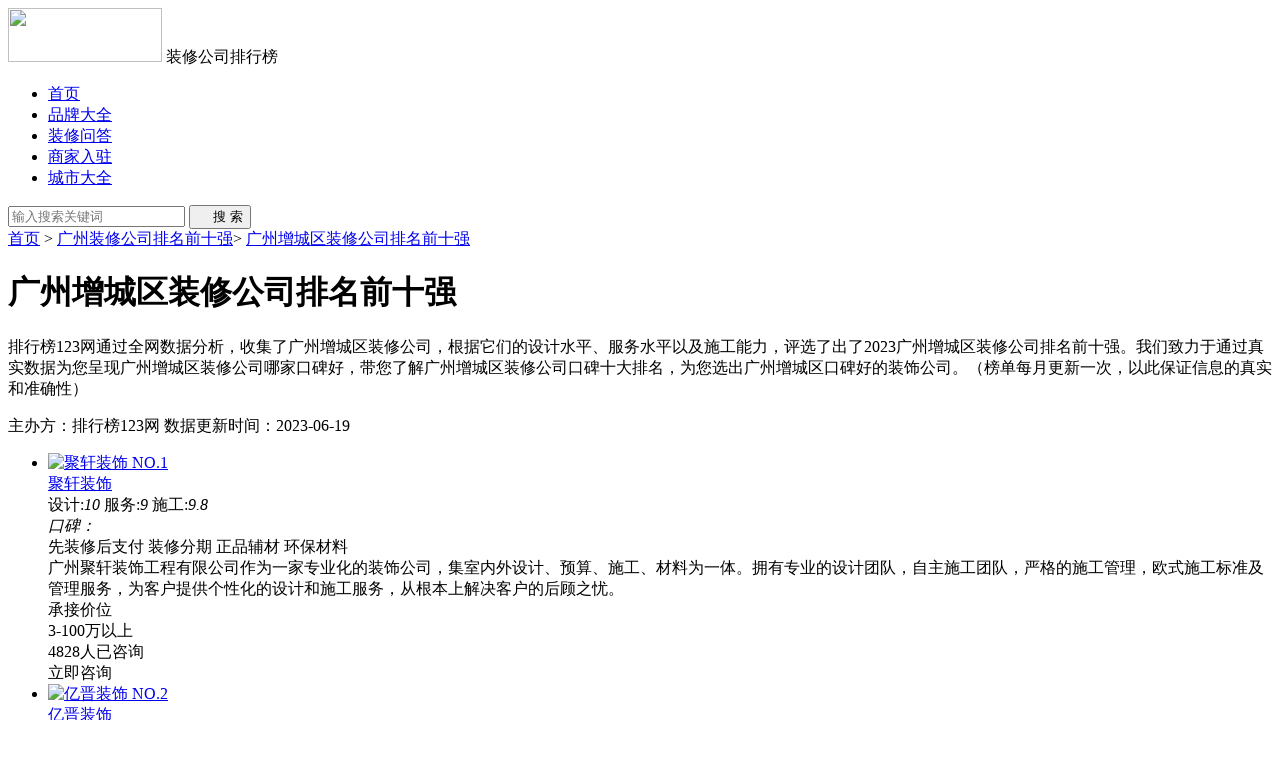

--- FILE ---
content_type: text/html
request_url: https://www.phb123.com/zx/rank3074.html
body_size: 7118
content:
<!DOCTYPE html>
<html>
<head>
    <meta charset="utf-8">
    <title>广州增城区装修公司排名前十强-广州增城区装修公司哪家口碑好-排行榜123网</title>
    <meta name="keywords" content="广州增城区装修公司排名前十强,广州增城区装修公司哪家口碑好">
    <meta name="description" content="排行榜123网通过全网数据分析，收集了广州增城区装修公司，根据它们的设计水平、服务水平以及施工能力，评选了出了2023广州增城区装修公司排名前十强。我们致力于通过真实数据为您呈现广州增城区装修公司哪家口碑好，带您了解广州增城区装修公司口碑十大排名，为您选出广州增城区口碑好的装饰公司。（榜单每月更新一次，以此保证信息的真实和准确性）">
    <link rel="stylesheet" type="text/css" href="https://imgzhuangxiu.phb123.com/skin/pc_1.0/css/cindex.css">
    <script src="https://imgzhuangxiu.phb123.com/skin/pc_1.0/js/ccomon.js"></script>
</head>
<body>
    <div class="hl-min-top-box">
    <div class="hl-min-top ">
        <div class="wrap clearfix">
            <div class="fl logo">
                <a class="pic" href="https://www.phb123.com/zx/"><img
                            src="https://imgzhuangxiu.phb123.com/skin/version1.0/images/logo.gif" width="154" height="54"></a>
                <span class="logo-channel">装修公司排行榜</span>
                            </div>
            <div class="index-nav fl">
                <ul>
                    <li ><a href="https://www.phb123.com/zx/">首页</a>
                    </li>
                    <li ><a href="https://www.phb123.com/zx/brand/">品牌大全</a></li>
                    <li ><a href="https://www.phb123.com/zx/wenda/">装修问答</a></li>
                    <li><a class="wysb-box wyyy-btn" data-name=""  data-id="999999999" href="javascript:;">商家入驻</a></li>
                    <li><a  href="https://www.phb123.com/zx/city/">城市大全</a></li>
                </ul>
            </div>
            <div class="min-search">
                <form name="search" method="post" action="https://www.phb123.com/zx/search/">
                    <input class="min-search-input" placeholder="输入搜索关键词" type="text" name="keywords"
                           autocomplete="off">
                    <input class="min-search-btn" type="submit" name="" value="&nbsp;&nbsp;&nbsp;&nbsp;搜 索">
                </form>
            </div>
        </div>
    </div>
    </div>
<div class="wrap bread">
    <a href="https://www.phb123.com/zx/">首页</a> &gt; <a href="https://www.phb123.com/zx/rank3020.html">广州装修公司排名前十强</a>&gt; <a href="https://www.phb123.com/zx/rank3074.html">广州增城区装修公司排名前十强</a></div>

<div class="wrap mt10">
    <div class="lead clearfix">
        <i class="icons_tr"></i>
        <i class="icons_br"></i>
        <i class="icons_bl"></i>
        <i class="icons_tl"></i>
        <h1>广州增城区装修公司排名前十强</h1>
        <p>排行榜123网通过全网数据分析，收集了广州增城区装修公司，根据它们的设计水平、服务水平以及施工能力，评选了出了2023广州增城区装修公司排名前十强。我们致力于通过真实数据为您呈现广州增城区装修公司哪家口碑好，带您了解广州增城区装修公司口碑十大排名，为您选出广州增城区口碑好的装饰公司。（榜单每月更新一次，以此保证信息的真实和准确性）</p>
        <div class="mt20 lead-ms clearfix">
            <span>主办方：排行榜123网</span>
            <span>数据更新时间：2023-06-19</span>
        </div>
    </div>
</div>


<div class="wrap mt20 clearfix">
    <div class="box880 fl">
        <div class="bgwhite">
            <div class="zx-rank-list">
                <ul>
                                            <li>
                            <a class="img-box" href="https://www.phb123.com/zx/brand/2638.html" target="_blank">
                                <img src="https://imgzhuangxiu.phb123.com/d/file/03-08/161516785833632638.png" width="150" height="150" alt="聚轩装饰">
                                <span class="num1">NO.1</span>
                            </a>
                            <div class="brand-c1 clearfix">
                                <div class="brand-name"><a href="https://www.phb123.com/zx/brand/2638.html" target="_blank">聚轩装饰</a></div>
                                <div class="tags">
                                    <span>设计:<em>10</em></span>
                                    <span>服务:<em>9</em></span>
                                    <span>施工:<em>9.8</em></span>
                                </div>
                            </div>
                            <div class="brand-c2 clearfix">
                                <div class="merchantcard clearfix">
                                    <em>口碑：</em>
                                    <span class="merchantcard-stars">
                                    <i class="icon icon-star1 light"></i><i class="icon icon-star1 light"></i><i class="icon icon-star1 light"></i><i class="icon icon-star1 light"></i><i class="icon icon-star1 half-light"></i>                                </span>
                                </div>
                                <div class="brand-attr clearfix">
                                                                                                                                                            <span>先装修后支付</span>
                                                                                                                                                                <span>装修分期</span>
                                                                                                                                                                <span>正品辅材</span>
                                                                                                                                                                <span>环保材料</span>
                                                                                                            </div>
                            </div>
                            <div class="intro">广州聚轩装饰工程有限公司作为一家专业化的装饰公司，集室内外设计、预算、施工、材料为一体。拥有专业的设计团队，自主施工团队，严格的施工管理，欧式施工标准及管理服务，为客户提供个性化的设计和施工服务，从根本上解决客户的后顾之忧。</div>

                            <div class="brand-index">
                                <div class="brand-money">
                                    承接价位<br><span>3-100万以上</span>
                                </div>
                                <div class="hot-pp">4828人已咨询</div>
                                <div class="message-btn wyyy-btn" data-id="2638" data-name="聚轩装饰">立即咨询</div>
                            </div>
                        </li>
                                            <li>
                            <a class="img-box" href="https://www.phb123.com/zx/brand/2646.html" target="_blank">
                                <img src="https://imgzhuangxiu.phb123.com/d/file/03-08/161516785950802646.png" width="150" height="150" alt="亿晋装饰">
                                <span class="num2">NO.2</span>
                            </a>
                            <div class="brand-c1 clearfix">
                                <div class="brand-name"><a href="https://www.phb123.com/zx/brand/2646.html" target="_blank">亿晋装饰</a></div>
                                <div class="tags">
                                    <span>设计:<em>9.9</em></span>
                                    <span>服务:<em>10</em></span>
                                    <span>施工:<em>9.7</em></span>
                                </div>
                            </div>
                            <div class="brand-c2 clearfix">
                                <div class="merchantcard clearfix">
                                    <em>口碑：</em>
                                    <span class="merchantcard-stars">
                                    <i class="icon icon-star1 light"></i><i class="icon icon-star1 light"></i><i class="icon icon-star1 light"></i><i class="icon icon-star1 light"></i><i class="icon icon-star1 half-light"></i>                                </span>
                                </div>
                                <div class="brand-attr clearfix">
                                                                                                                                                            <span>先装修后支付</span>
                                                                                                                                                                <span>装修分期</span>
                                                                                                                                                                <span>正品辅材</span>
                                                                                                                                                                <span>车费报销</span>
                                                                                                            </div>
                            </div>
                            <div class="intro">广州市亿晋装饰工程有限公司专业从事各类住宅家居和办公商业空间的设计与施工服务，拥有一批专业资深的设计团队、技术精湛的施工监理队伍，搭配科化学的管理、统一配送的材料、完善的售后服务，先后完成了数百件优质工程项目，在广大客户中赢得了良好的评价。</div>

                            <div class="brand-index">
                                <div class="brand-money">
                                    承接价位<br><span>3-100万以上</span>
                                </div>
                                <div class="hot-pp">1200人已咨询</div>
                                <div class="message-btn wyyy-btn" data-id="2646" data-name="亿晋装饰">立即咨询</div>
                            </div>
                        </li>
                                            <li>
                            <a class="img-box" href="https://www.phb123.com/zx/brand/2636.html" target="_blank">
                                <img src="https://imgzhuangxiu.phb123.com/d/file/03-08/161516785864482636.png" width="150" height="150" alt="轩怡装饰">
                                <span class="num3">NO.3</span>
                            </a>
                            <div class="brand-c1 clearfix">
                                <div class="brand-name"><a href="https://www.phb123.com/zx/brand/2636.html" target="_blank">轩怡装饰</a></div>
                                <div class="tags">
                                    <span>设计:<em>10</em></span>
                                    <span>服务:<em>9</em></span>
                                    <span>施工:<em>10</em></span>
                                </div>
                            </div>
                            <div class="brand-c2 clearfix">
                                <div class="merchantcard clearfix">
                                    <em>口碑：</em>
                                    <span class="merchantcard-stars">
                                    <i class="icon icon-star1 light"></i><i class="icon icon-star1 light"></i><i class="icon icon-star1 light"></i><i class="icon icon-star1 light"></i><i class="icon icon-star1 half-light"></i>                                </span>
                                </div>
                                <div class="brand-attr clearfix">
                                                                                                                                                            <span>先装修后支付</span>
                                                                                                                                                                <span>装修分期</span>
                                                                                                                                                                <span>正品辅材</span>
                                                                                                                                                                <span>环保材料</span>
                                                                                                            </div>
                            </div>
                            <div class="intro">轩怡装饰创立于2005年，先后取得中国室内装饰协会双乙级设计和施工资质、州城乡建设委员会设计与施工三级资质，还是中国室内装饰协会会员，专注于家居、商铺、写字楼等空间的设计施工和建材软装领域，多年来以深受客户信赖，在业内树立了口碑。</div>

                            <div class="brand-index">
                                <div class="brand-money">
                                    承接价位<br><span>5-100万以上</span>
                                </div>
                                <div class="hot-pp">9547人已咨询</div>
                                <div class="message-btn wyyy-btn" data-id="2636" data-name="轩怡装饰">立即咨询</div>
                            </div>
                        </li>
                                            <li>
                            <a class="img-box" href="https://www.phb123.com/zx/brand/2644.html" target="_blank">
                                <img src="https://imgzhuangxiu.phb123.com/d/file/03-08/161516785911412644.png" width="150" height="150" alt="华浔旗舰店">
                                <span >NO.4</span>
                            </a>
                            <div class="brand-c1 clearfix">
                                <div class="brand-name"><a href="https://www.phb123.com/zx/brand/2644.html" target="_blank">华浔旗舰店</a></div>
                                <div class="tags">
                                    <span>设计:<em>9.4</em></span>
                                    <span>服务:<em>10</em></span>
                                    <span>施工:<em>10</em></span>
                                </div>
                            </div>
                            <div class="brand-c2 clearfix">
                                <div class="merchantcard clearfix">
                                    <em>口碑：</em>
                                    <span class="merchantcard-stars">
                                    <i class="icon icon-star1 light"></i><i class="icon icon-star1 light"></i><i class="icon icon-star1 light"></i><i class="icon icon-star1 light"></i><i class="icon icon-star1 half-light"></i>                                </span>
                                </div>
                                <div class="brand-attr clearfix">
                                                                                                                                                            <span>先装修后支付</span>
                                                                                                                                                                <span>免费除甲醛</span>
                                                                                                                                                                <span>免费检修</span>
                                                                                                                                                                <span>快速响应</span>
                                                                                                            </div>
                            </div>
                            <div class="intro">华浔品味装饰集团成立于1998年，作为一家大型家居产业集团公司，集全案设计、配套材料、集成施工、专业服务于一体，是中国室内装饰行业领军品牌，中国装饰协会会员单位，专业从事家居、写字楼、商铺、酒店等设计与施工，深受广大客户认可和信赖。</div>

                            <div class="brand-index">
                                <div class="brand-money">
                                    承接价位<br><span>8-100万以上</span>
                                </div>
                                <div class="hot-pp">154人已咨询</div>
                                <div class="message-btn wyyy-btn" data-id="2644" data-name="华浔旗舰店">立即咨询</div>
                            </div>
                        </li>
                                            <li>
                            <a class="img-box" href="https://www.phb123.com/zx/brand/2651.html" target="_blank">
                                <img src="https://imgzhuangxiu.phb123.com/d/file/03-08/161516785980872651.png" width="150" height="150" alt="悟空装饰">
                                <span >NO.5</span>
                            </a>
                            <div class="brand-c1 clearfix">
                                <div class="brand-name"><a href="https://www.phb123.com/zx/brand/2651.html" target="_blank">悟空装饰</a></div>
                                <div class="tags">
                                    <span>设计:<em>9.6</em></span>
                                    <span>服务:<em>10</em></span>
                                    <span>施工:<em>9.7</em></span>
                                </div>
                            </div>
                            <div class="brand-c2 clearfix">
                                <div class="merchantcard clearfix">
                                    <em>口碑：</em>
                                    <span class="merchantcard-stars">
                                    <i class="icon icon-star1 light"></i><i class="icon icon-star1 light"></i><i class="icon icon-star1 light"></i><i class="icon icon-star1 light"></i><i class="icon icon-star1 half-light"></i>                                </span>
                                </div>
                                <div class="brand-attr clearfix">
                                                                                                                                                            <span>先装修后支付</span>
                                                                                                                                                                <span>正品辅材</span>
                                                                                                                                                                <span>免费效果图</span>
                                                                                                            </div>
                            </div>
                            <div class="intro">广州悟空装饰有限公司成立于2000年，作为一家具备建设厅设计与施工二级资质的装饰企业，集各类住宅家居和办公商业空间的设计和施工为一体，是IFDA国际室内装饰设计协会会员，中国建筑装饰协会会员。拥有设计创新、施工精良、服务优质，先后完成了数十万精品项目。</div>

                            <div class="brand-index">
                                <div class="brand-money">
                                    承接价位<br><span>3-100万</span>
                                </div>
                                <div class="hot-pp">305人已咨询</div>
                                <div class="message-btn wyyy-btn" data-id="2651" data-name="悟空装饰">立即咨询</div>
                            </div>
                        </li>
                                            <li>
                            <a class="img-box" href="https://www.phb123.com/zx/brand/2661.html" target="_blank">
                                <img src="https://imgzhuangxiu.phb123.com/d/file/03-08/161516786049552661.png" width="150" height="150" alt="程欧装饰">
                                <span >NO.6</span>
                            </a>
                            <div class="brand-c1 clearfix">
                                <div class="brand-name"><a href="https://www.phb123.com/zx/brand/2661.html" target="_blank">程欧装饰</a></div>
                                <div class="tags">
                                    <span>设计:<em>9.8</em></span>
                                    <span>服务:<em>9</em></span>
                                    <span>施工:<em>9.6</em></span>
                                </div>
                            </div>
                            <div class="brand-c2 clearfix">
                                <div class="merchantcard clearfix">
                                    <em>口碑：</em>
                                    <span class="merchantcard-stars">
                                    <i class="icon icon-star1 light"></i><i class="icon icon-star1 light"></i><i class="icon icon-star1 light"></i><i class="icon icon-star1 light"></i><i class="icon icon-star1 half-light"></i>                                </span>
                                </div>
                                <div class="brand-attr clearfix">
                                                                                                                                                            <span>先装修后支付</span>
                                                                                                                                                                <span>装修分期</span>
                                                                                                                                                                <span>正品辅材</span>
                                                                                                                                                                <span>0增项</span>
                                                                                                            </div>
                            </div>
                            <div class="intro">广州市程欧装饰设计工程有限公司创立于2014年，作为一家专业化的装饰公司，集室内外设计、预算、施工为一体，多年来凭借设计创新、报价合理、施工精良、服务优质，真正做到为每一位客户量身定制具有创造力且优质精美的空间装饰作品，为客户创造更大的价值。</div>

                            <div class="brand-index">
                                <div class="brand-money">
                                    承接价位<br><span>全部价位</span>
                                </div>
                                <div class="hot-pp">579人已咨询</div>
                                <div class="message-btn wyyy-btn" data-id="2661" data-name="程欧装饰">立即咨询</div>
                            </div>
                        </li>
                                            <li>
                            <a class="img-box" href="https://www.phb123.com/zx/brand/2662.html" target="_blank">
                                <img src="https://imgzhuangxiu.phb123.com/d/file/03-08/161516786049252662.png" width="150" height="150" alt="广州艾美装饰">
                                <span >NO.7</span>
                            </a>
                            <div class="brand-c1 clearfix">
                                <div class="brand-name"><a href="https://www.phb123.com/zx/brand/2662.html" target="_blank">广州艾美装饰</a></div>
                                <div class="tags">
                                    <span>设计:<em>9.2</em></span>
                                    <span>服务:<em>10</em></span>
                                    <span>施工:<em>9.7</em></span>
                                </div>
                            </div>
                            <div class="brand-c2 clearfix">
                                <div class="merchantcard clearfix">
                                    <em>口碑：</em>
                                    <span class="merchantcard-stars">
                                    <i class="icon icon-star1 light"></i><i class="icon icon-star1 light"></i><i class="icon icon-star1 light"></i><i class="icon icon-star1 light"></i><i class="icon icon-star1 half-light"></i>                                </span>
                                </div>
                                <div class="brand-attr clearfix">
                                                                                                                                                            <span>先装修后支付</span>
                                                                                                                                                                <span>免费效果图</span>
                                                                                                                                                                <span>快速响应</span>
                                                                                                            </div>
                            </div>
                            <div class="intro">广州艾美装饰始终坚持把客户的需求和利益放在首位，坚持用心对待每一位客户，精益求精每一项工程，集专业设计和施工为一体，为每一位客户量身定制具有创造力且优质精美的空间装饰作品，在为客户创造更大的价值的同时，也让公司得到稳步的发展。</div>

                            <div class="brand-index">
                                <div class="brand-money">
                                    承接价位<br><span>5-100万以上</span>
                                </div>
                                <div class="hot-pp">88人已咨询</div>
                                <div class="message-btn wyyy-btn" data-id="2662" data-name="广州艾美装饰">立即咨询</div>
                            </div>
                        </li>
                                            <li>
                            <a class="img-box" href="https://www.phb123.com/zx/brand/2660.html" target="_blank">
                                <img src="https://imgzhuangxiu.phb123.com/d/file/03-08/161516786064282660.png" width="150" height="150" alt="有巢氏装饰">
                                <span >NO.8</span>
                            </a>
                            <div class="brand-c1 clearfix">
                                <div class="brand-name"><a href="https://www.phb123.com/zx/brand/2660.html" target="_blank">有巢氏装饰</a></div>
                                <div class="tags">
                                    <span>设计:<em>9.9</em></span>
                                    <span>服务:<em>8</em></span>
                                    <span>施工:<em>9.3</em></span>
                                </div>
                            </div>
                            <div class="brand-c2 clearfix">
                                <div class="merchantcard clearfix">
                                    <em>口碑：</em>
                                    <span class="merchantcard-stars">
                                    <i class="icon icon-star1 light"></i><i class="icon icon-star1 light"></i><i class="icon icon-star1 light"></i><i class="icon icon-star1 light"></i><i class="icon icon-star1"></i>                                </span>
                                </div>
                                <div class="brand-attr clearfix">
                                                                                                                                                            <span>先装修后支付</span>
                                                                                                                                                                <span>正品辅材</span>
                                                                                                                                                                <span>0增项</span>
                                                                                                                                                                <span>免费效果图</span>
                                                                                                            </div>
                            </div>
                            <div class="intro">广州市有巢氏装饰工程有限公司定位于专业化整体家居服务中心，集家装、家具设计、施工、装饰建材、销售、服务为一体，拥有800多平方家居卖场，倡导绿色环保的家居空间装饰设计，为客户量身定制健康舒适且优质精美的空间装饰作品，为客户创造更大的价值。</div>

                            <div class="brand-index">
                                <div class="brand-money">
                                    承接价位<br><span>3-100万以上</span>
                                </div>
                                <div class="hot-pp">954人已咨询</div>
                                <div class="message-btn wyyy-btn" data-id="2660" data-name="有巢氏装饰">立即咨询</div>
                            </div>
                        </li>
                                            <li>
                            <a class="img-box" href="https://www.phb123.com/zx/brand/2678.html" target="_blank">
                                <img src="https://imgzhuangxiu.phb123.com/d/file/03-08/161516786314152678.png" width="150" height="150" alt="广州御用">
                                <span >NO.9</span>
                            </a>
                            <div class="brand-c1 clearfix">
                                <div class="brand-name"><a href="https://www.phb123.com/zx/brand/2678.html" target="_blank">广州御用</a></div>
                                <div class="tags">
                                    <span>设计:<em>9.8</em></span>
                                    <span>服务:<em>8</em></span>
                                    <span>施工:<em>9.4</em></span>
                                </div>
                            </div>
                            <div class="brand-c2 clearfix">
                                <div class="merchantcard clearfix">
                                    <em>口碑：</em>
                                    <span class="merchantcard-stars">
                                    <i class="icon icon-star1 light"></i><i class="icon icon-star1 light"></i><i class="icon icon-star1 light"></i><i class="icon icon-star1 light"></i><i class="icon icon-star1"></i>                                </span>
                                </div>
                                <div class="brand-attr clearfix">
                                                                                                                                                            <span>先装修后支付</span>
                                                                                                                                                                <span>免费效果图</span>
                                                                                                                                                                <span>快速响应</span>
                                                                                                                                                                <span>免费检修</span>
                                                                                                            </div>
                            </div>
                            <div class="intro">广州御用装饰工程有限公司成立于2015年，作为一家设计乙级资质的家庭装饰施工设计企业，专业承接别墅、豪宅、复式洋房、自建房等各种高档家装装修设计工程。公司体制完整、部门齐全、管理科学、质保严格，始终注重诚信经营和工程品质，得到客户的广泛好评和赞誉。</div>

                            <div class="brand-index">
                                <div class="brand-money">
                                    承接价位<br><span>3-100万以上</span>
                                </div>
                                <div class="hot-pp">516人已咨询</div>
                                <div class="message-btn wyyy-btn" data-id="2678" data-name="广州御用">立即咨询</div>
                            </div>
                        </li>
                                            <li>
                            <a class="img-box" href="https://www.phb123.com/zx/brand/2654.html" target="_blank">
                                <img src="https://imgzhuangxiu.phb123.com/d/file/03-08/161516786045902654.png" width="150" height="150" alt="本家空间设计">
                                <span >NO.10</span>
                            </a>
                            <div class="brand-c1 clearfix">
                                <div class="brand-name"><a href="https://www.phb123.com/zx/brand/2654.html" target="_blank">本家空间设计</a></div>
                                <div class="tags">
                                    <span>设计:<em>8.4</em></span>
                                    <span>服务:<em>10</em></span>
                                    <span>施工:<em>9.8</em></span>
                                </div>
                            </div>
                            <div class="brand-c2 clearfix">
                                <div class="merchantcard clearfix">
                                    <em>口碑：</em>
                                    <span class="merchantcard-stars">
                                    <i class="icon icon-star1 light"></i><i class="icon icon-star1 light"></i><i class="icon icon-star1 light"></i><i class="icon icon-star1 light"></i><i class="icon icon-star1"></i>                                </span>
                                </div>
                                <div class="brand-attr clearfix">
                                                                                                                                                            <span>免费除甲醛</span>
                                                                                                                                                                <span>快速响应</span>
                                                                                                                                                                <span>免费检修</span>
                                                                                                                                                                <span>0增项</span>
                                                                                                            </div>
                            </div>
                            <div class="intro">广州本家建筑空间设计有限公司专业从事各类住宅家居和办公商业空间的设计和施工，拥有一批专业资深且经验丰富的设计精英和管理团队，设计创新、管理科学、施工精良、服务优质，为每一位客户量身定制具有创造力且优质精美的空间装饰作品，获得众多奖项。</div>

                            <div class="brand-index">
                                <div class="brand-money">
                                    承接价位<br><span>5-100万以上</span>
                                </div>
                                <div class="hot-pp">11人已咨询</div>
                                <div class="message-btn wyyy-btn" data-id="2654" data-name="本家空间设计">立即咨询</div>
                            </div>
                        </li>
                                    </ul>
            </div>

                            <div class="mt10 pd15 rank-lead-btns">
                    <a class="vote-ten-btn" href="https://www.phb123.com/zx/guangzhou/1017/" target="_blank"><i>增城区装修公司大全</i></a>
                    <a class="join-vote-btn" href="https://www.phb123.com/zx/rank3020.html" target="_blank">广州装修公司排名前十强</a>
                </div>
            
        </div>
        <!--      全国总榜         -->
                                    <div class="bgwhite mt20 pd15">
                    <div class="title-a clearfix"><span>广州装修公司排行榜</span></div>
                    <div class="relative-ranks mt10">
                        <ul class="clearfix">
                                                            <li>
                                    <a href="https://www.phb123.com/zx/rank3065.html" target="_blank"
                                       title="广州海珠区装修公司排名前十强">广州海珠区装修公司排名前十强</a>
                                </li>
                                                            <li>
                                    <a href="https://www.phb123.com/zx/rank3066.html" target="_blank"
                                       title="广州白云区装修公司排名前十强">广州白云区装修公司排名前十强</a>
                                </li>
                                                            <li>
                                    <a href="https://www.phb123.com/zx/rank3067.html" target="_blank"
                                       title="广州番禺区装修公司排名前十强">广州番禺区装修公司排名前十强</a>
                                </li>
                                                            <li>
                                    <a href="https://www.phb123.com/zx/rank3068.html" target="_blank"
                                       title="广州花都区装修公司排名前十强">广州花都区装修公司排名前十强</a>
                                </li>
                                                            <li>
                                    <a href="https://www.phb123.com/zx/rank3069.html" target="_blank"
                                       title="广州黄埔区装修公司排名前十强">广州黄埔区装修公司排名前十强</a>
                                </li>
                                                            <li>
                                    <a href="https://www.phb123.com/zx/rank3070.html" target="_blank"
                                       title="广州荔湾区装修公司排名前十强">广州荔湾区装修公司排名前十强</a>
                                </li>
                                                            <li>
                                    <a href="https://www.phb123.com/zx/rank3071.html" target="_blank"
                                       title="广州南沙区装修公司排名前十强">广州南沙区装修公司排名前十强</a>
                                </li>
                                                            <li>
                                    <a href="https://www.phb123.com/zx/rank3072.html" target="_blank"
                                       title="广州天河区装修公司排名前十强">广州天河区装修公司排名前十强</a>
                                </li>
                                                            <li>
                                    <a href="https://www.phb123.com/zx/rank3073.html" target="_blank"
                                       title="广州越秀区装修公司排名前十强">广州越秀区装修公司排名前十强</a>
                                </li>
                                                    </ul>
                    </div>
                </div>
            
                            <div class="bgwhite mt20 pd15">
                    <h3 class="title-a clearfix">
                        <span>热门城市榜</span>
                        <a class="more" href="https://www.phb123.com/zx/city/" target="_blank">更多&gt;</a>
                    </h3>
                    <div class="relative-ranks mt10">
                        <ul class="clearfix">
                                                            <li>
                                    <a href="https://www.phb123.com/zx/rank1.html" target="_blank"
                                       title="北京装修公司排名前十强">北京装修公司排名前十强</a>
                                </li>
                                                            <li>
                                    <a href="https://www.phb123.com/zx/rank69.html" target="_blank"
                                       title="天津装修公司排名前十强">天津装修公司排名前十强</a>
                                </li>
                                                            <li>
                                    <a href="https://www.phb123.com/zx/rank134.html" target="_blank"
                                       title="石家庄装修公司排名前十强">石家庄装修公司排名前十强</a>
                                </li>
                                                            <li>
                                    <a href="https://www.phb123.com/zx/rank590.html" target="_blank"
                                       title="上海装修公司排名前十强">上海装修公司排名前十强</a>
                                </li>
                                                            <li>
                                    <a href="https://www.phb123.com/zx/rank660.html" target="_blank"
                                       title="南京装修公司排名前十强">南京装修公司排名前十强</a>
                                </li>
                                                            <li>
                                    <a href="https://www.phb123.com/zx/rank718.html" target="_blank"
                                       title="杭州装修公司排名前十强">杭州装修公司排名前十强</a>
                                </li>
                                                            <li>
                                    <a href="https://www.phb123.com/zx/rank3020.html" target="_blank"
                                       title="广州装修公司排名前十强">广州装修公司排名前十强</a>
                                </li>
                                                            <li>
                                    <a href="https://www.phb123.com/zx/rank3077.html" target="_blank"
                                       title="深圳装修公司排名前十强">深圳装修公司排名前十强</a>
                                </li>
                                                            <li>
                                    <a href="https://www.phb123.com/zx/rank3935.html" target="_blank"
                                       title="武汉装修公司排名前十强">武汉装修公司排名前十强</a>
                                </li>
                                                    </ul>
                    </div>
                </div>
            
            
            
            
                            <div class="bgwhite mt20 pd15">
                    <div class="title-a clearfix"><span>相关系列</span></div>
                    <div class="relative-ranks mt10">
                        <ul class="clearfix">
                                                            <li>
                                    <a href="https://www.phb123.com/zx/top/1.html" target="_blank"
                                       title="十大小户型装修公司排行榜">十大小户型装修公司排行榜</a>
                                </li>
                                                            <li>
                                    <a href="https://www.phb123.com/zx/top/2.html" target="_blank"
                                       title="十大普通住宅装修公司排行榜">十大普通住宅装修公司排行榜</a>
                                </li>
                                                            <li>
                                    <a href="https://www.phb123.com/zx/top/3.html" target="_blank"
                                       title="十大别墅装修公司排行榜">十大别墅装修公司排行榜</a>
                                </li>
                                                            <li>
                                    <a href="https://www.phb123.com/zx/top/5.html" target="_blank"
                                       title="十大阁楼装修公司排行榜">十大阁楼装修公司排行榜</a>
                                </li>
                                                            <li>
                                    <a href="https://www.phb123.com/zx/top/7.html" target="_blank"
                                       title="十大公寓装修公司排行榜">十大公寓装修公司排行榜</a>
                                </li>
                                                            <li>
                                    <a href="https://www.phb123.com/zx/top/9.html" target="_blank"
                                       title="十大办公室装修公司排行榜">十大办公室装修公司排行榜</a>
                                </li>
                                                            <li>
                                    <a href="https://www.phb123.com/zx/top/10.html" target="_blank"
                                       title="十大KTV装修公司排行榜">十大KTV装修公司排行榜</a>
                                </li>
                                                            <li>
                                    <a href="https://www.phb123.com/zx/top/11.html" target="_blank"
                                       title="十大商铺装修公司排行榜">十大商铺装修公司排行榜</a>
                                </li>
                                                            <li>
                                    <a href="https://www.phb123.com/zx/top/18.html" target="_blank"
                                       title="十大娱乐场所装修公司排行榜">十大娱乐场所装修公司排行榜</a>
                                </li>
                                                            <li>
                                    <a href="https://www.phb123.com/zx/top/19.html" target="_blank"
                                       title="十大酒店装修公司排行榜">十大酒店装修公司排行榜</a>
                                </li>
                                                            <li>
                                    <a href="https://www.phb123.com/zx/top/22.html" target="_blank"
                                       title="十大酒吧装修公司排行榜">十大酒吧装修公司排行榜</a>
                                </li>
                                                    </ul>
                    </div>
                </div>
                        </div>

    <div class="box300 fr">
                                    <div class="bgwhite pd15">
                    <h4 class="title-a clearfix"><span>广州总榜</span></h4>
                    <div class="rel-vote-list mt10">
                        <ul class="clearfix">
                                                            <li>
                                    <a href="https://www.phb123.com/zx/rank3021.html" target="_blank" title="广州十大小户型装修公司排行榜">小户型</a>
                                </li>
                                                            <li>
                                    <a href="https://www.phb123.com/zx/rank3022.html" target="_blank" title="广州十大普通住宅装修公司排行榜">普通住宅</a>
                                </li>
                                                            <li>
                                    <a href="https://www.phb123.com/zx/rank3023.html" target="_blank" title="广州十大别墅装修公司排行榜">别墅</a>
                                </li>
                                                            <li>
                                    <a href="https://www.phb123.com/zx/rank3024.html" target="_blank" title="广州十大平层装修公司排行榜">平层</a>
                                </li>
                                                            <li>
                                    <a href="https://www.phb123.com/zx/rank3025.html" target="_blank" title="广州十大阁楼装修公司排行榜">阁楼</a>
                                </li>
                                                            <li>
                                    <a href="https://www.phb123.com/zx/rank3026.html" target="_blank" title="广州十大复式装修公司排行榜">复式</a>
                                </li>
                                                            <li>
                                    <a href="https://www.phb123.com/zx/rank3027.html" target="_blank" title="广州十大自建房装修公司排行榜">自建房</a>
                                </li>
                                                            <li>
                                    <a href="https://www.phb123.com/zx/rank3028.html" target="_blank" title="广州十大办公室装修公司排行榜">办公室</a>
                                </li>
                                                            <li>
                                    <a href="https://www.phb123.com/zx/rank3029.html" target="_blank" title="广州十大KTV装修公司排行榜">KTV</a>
                                </li>
                                                            <li>
                                    <a href="https://www.phb123.com/zx/rank3030.html" target="_blank" title="广州十大商铺装修公司排行榜">商铺</a>
                                </li>
                                                    </ul>
                    </div>
                </div>
            
            
                    
        <div class="bgwhite mt10 pd15">
            <div class="title-a clearfix">
                <span>装修问答百科</span>
                <a class="more" href="https://www.phb123.com/zx/wenda/" target="_blank">更多&gt;</a>
            </div>
            <div class="hot-news-list mt10">
                <ul>
                                            <li>
                            <a href="https://www.phb123.com/zx/wenda/3131.html" target="_blank">浴霸取暖灯坏了怎么换</a>
                        </li>
                                            <li>
                            <a href="https://www.phb123.com/zx/wenda/3130.html" target="_blank">浴霸灯安装注意事项</a>
                        </li>
                                            <li>
                            <a href="https://www.phb123.com/zx/wenda/3129.html" target="_blank">浴霸灯怎么选</a>
                        </li>
                                            <li>
                            <a href="https://www.phb123.com/zx/wenda/3128.html" target="_blank">安装洗漱台注意什么细节</a>
                        </li>
                                            <li>
                            <a href="https://www.phb123.com/zx/wenda/3127.html" target="_blank">安装花洒注意事项</a>
                        </li>
                                            <li>
                            <a href="https://www.phb123.com/zx/wenda/3126.html" target="_blank">淋浴花洒怎么选</a>
                        </li>
                                            <li>
                            <a href="https://www.phb123.com/zx/wenda/3125.html" target="_blank">家用洗脸盆怎么选</a>
                        </li>
                                            <li>
                            <a href="https://www.phb123.com/zx/wenda/3124.html" target="_blank">浴巾架选购小技巧</a>
                        </li>
                                            <li>
                            <a href="https://www.phb123.com/zx/wenda/3123.html" target="_blank">瓷砖通体和抛釉哪个好</a>
                        </li>
                                            <li>
                            <a href="https://www.phb123.com/zx/wenda/3122.html" target="_blank">通体砖和抛釉砖有什么区别</a>
                        </li>
                                    </ul>
            </div>
        </div>
    </div>
</div>


<div class="footer mt20">
    <div class="wrap clearfix">
        <div class="footer-meau">
            <div>关于网站</div>
            <ul>
                <li><a href="https://www.phb123.com/about/about.html">关于网站</a></li>
                <li><a href="https://www.phb123.com/about/contact.html">联系方式</a></li>
                <li><a href="https://www.phb123.com/about/join.html">加入排行榜123网</a></li>
                <li><a href="https://www.phb123.com/about/copyright.html">版权声明</a></li>
                <li><a href="https://www.phb123.com/about/submission.html">我要投稿</a></li>
            </ul>
        </div>
        <div class="footer-meau">
            <div>分类排行榜</div>
            <ul>
                <li><a href="https://www.phb123.com/pinpai/">品牌排行榜</a></li>
                <li><a href="https://www.phb123.com/renwu/fuhao/shishi.html">富豪排行榜</a></li>
                <li><a href="https://www.phb123.com/hangye/qiche/">汽车销量排行榜</a></li>
                <li><a href="https://www.phb123.com/city/renkou/rk.html">人口排行榜</a></li>
            </ul>
        </div>
        <div class="footer-contact">
            <div class="bt">联系方式</div>
            <div>
                <p>客服电话：027-87873688</p>
                <p>工作时间：9:00-18:00</p>
                <p>举报邮箱：63224@qq.com</p>
                <p>举报电话：13907535906</p>
                <p>意见反馈入口：<a class="fk-btn" href="#" target="_blank">我要反馈</a></p>
            </div>
        </div>
        <div class="footer-code">
            <div>微信公众号</div>
            <div><img width="108" height="108" src="https://www.phb123.com/images/wx_code.jpg" alt=""></div>
            <div>扫一扫,有惊喜</div>
        </div>

    </div>

    <div class="footer-desc">
        <div class="wrap pd15">
            <p>CopyRight 2005-2019 排行榜123网（www.phb123.com）版权所有，未经授权，禁止复制转载。ICP证号： <a href="http://www.beian.miit.gov.cn" target="_blank">鄂ICP备18017610号-6</a></p>
        </div>
    </div>
</div>

<script type="text/javascript">lifeFunc.rank();</script>
</body>
<!-- 2023-06-19 09:29:35 -->
</html>